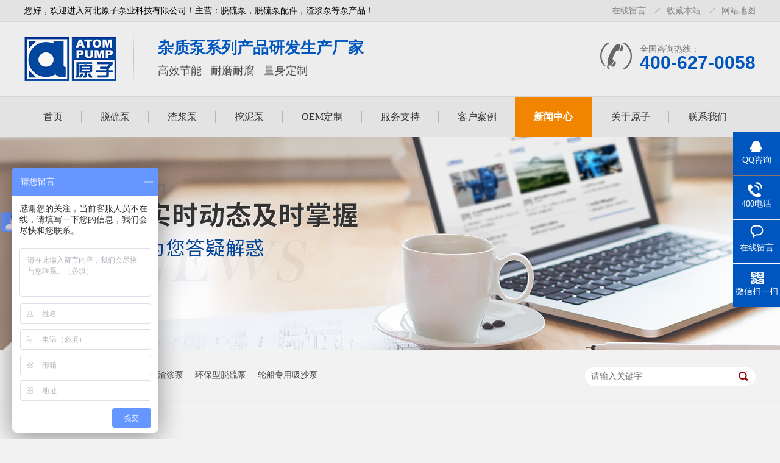

--- FILE ---
content_type: text/html
request_url: https://www.hbatom.com/article/xwzx_0146.html
body_size: 4454
content:
<!DOCTYPE html><html lang="zh"><head data-base="/">
<meta http-equiv="Cache-Control" content="no-transform">
<meta http-equiv="Cache-Control" content="no-siteapp"> 
  <meta charset="UTF-8"> 
  <meta http-equiv="X-UA-Compatible" content="IE=edge"> 
  <meta name="renderer" content="webkit"> 
  <meta http-equiv="pragma" content="no-cache">
 <meta http-equiv="cache-control" content="no-cache,must-revalidate">
 <meta http-equiv="expires" content="Wed, 26 Feb 1997 08:21:57 GMT">
 <meta http-equiv="expires" content="0">
 <meta name="applicable-device" content="pc">
<title>渣浆泵-脱硫泵行业动态-原子泵业-第146页</title>
<meta name="keywords" content="原子泵业公司动态,脱硫泵行业动态,泵产品知识">
<meta name="description" content="河北原子泵业科技有限公司资讯频道主要更新原子泵业公司动态、泵行业动向以及泵产品知识，更多精彩尽在原子泵业资讯频道，咨询热线：400-627-0058"><meta name="mobile-agent" content="format=html5;url=http://m.hbatom.com/article/xwzx.html"><meta name="mobile-agent" content="format=xhtml;url=http://m.hbatom.com/article/xwzx.html">
<link rel="alternate" media="only screen and (max-width:640px)" href="http://m.hbatom.com/article/xwzx.html">
<script src="/js/uaredirect.js" type="text/javascript"></script>
<script type="text/javascript">uaredirect("http://m.hbatom.com/article/xwzx.html");</script>
<link rel="canonical" href="http://www.hbatom.com/article/xwzx.html"> 
  <link href="/css/reset.css" rel="stylesheet"> 
  <script src="/js/nsw.pc.min.js"></script> 
  <link href="/5ac9b8a482ced436e62f10e5.css" rel="stylesheet">
  <script>
var _hmt = _hmt || [];
(function() {
  var hm = document.createElement("script");
  hm.src="https://hm.baidu.com/hm.js?fd95120c3a969f0e3d468f000181a9f3";
  var s = document.getElementsByTagName("script")[0];
  s.parentNode.insertBefore(hm, s);
})();
</script>
 </head> 
 <body class="body-color"> 
  <div> 
 <div class="header"> 
  <div class="content"> 
   <div class="h_top"> 
    <i class="fr"><a href="/Tools/leaveword.html">在线留言</a><a href="javascript:addFavorite2()" rel="sidebar" title="收藏本站">收藏本站</a><a class="last" href="/sitemap.html" target="_blank">网站地图</a></i>您好，欢迎进入河北原子泵业科技有限公司！主营：脱硫泵，脱硫泵配件，渣浆泵等泵产品！ 
   </div> 
   <div class="h_con"> 
    <h1><a href="/" title="原子泵业"><img alt="" src="/img/logo.png"></a></h1> 
    <h2><b>杂质泵系列产品研发生产厂家</b><span>高效节能</span><span>耐磨耐腐</span><span>量身定制</span></h2> 
    <p>全国咨询热线：<b>400-627-0058</b></p> 
   </div> 
   <div class="h_nav menu"> 
    <ul> 
      
      <li class="cur" onclick="window.open('http://www.hbatom.com//')"> <a href="/" target="_blank" title="首页">首页</a> </li> 
      
      <li onclick="window.open('http://www.hbatom.com/product/tlb.html')"> <a href="/product/tlb.html" title="脱硫泵">脱硫泵</a> </li> 
      
      <li onclick="window.open('http://www.hbatom.com/product/zjb.html')"> <a href="/product/zjb.html" title="渣浆泵">渣浆泵</a> </li> 
      
      <li onclick="window.open('http://www.hbatom.com/products/wnb.html')"> <a href="/products/wnb.html" title="挖泥泵">挖泥泵</a> </li> 
      
      <li onclick="window.open('http://www.hbatom.com/helps/oemdz.html')"> <a href="/helps/oemdz.html" title="OEM定制">OEM定制</a> </li> 
      
      <li onclick="window.open('http://www.hbatom.com/helps/fuwu.html')"> <a href="/helps/fuwu.html" title="服务支持">服务支持</a> </li> 
      
      <li onclick="window.open('http://www.hbatom.com/article/yyal.html')"> <a href="/article/yyal.html" title="客户案例">客户案例</a> </li> 
      
      <li onclick="window.open('http://www.hbatom.com/article/xwzx.html')"> <a href="/article/xwzx.html" title="新闻中心">新闻中心</a> </li> 
      
      <li onclick="window.open('http://www.hbatom.com/helps/aboutus.html')"> <a href="/helps/aboutus.html" title="关于原子">关于原子</a> </li> 
      
      <li class="last" onclick="window.open('http://www.hbatom.com/helps/contactus.html')"> <a href="/helps/contactus.html" title="联系我们">联系我们</a> </li> 
      
    </ul> 
   </div> 
  </div> 
 </div> 
  
  
</div> 
  <div> 
 <div class="ty-banner-1"> 
   
   <a href="/article/xwzx.html" title="原子泵业动态"> <img alt="原子泵业动态" src="/resource/images/9d3e0956d2654b6cba41f130901d0237_33.jpg" title="原子泵业动态"> </a> 
    
   
   
   
 </div> 
</div> 
  <div class="p1-search-1 b"> 
 <div class="blk-main"> 
  <div class="blk-md blk"> 
   <div class="p1-search-1-inp fr"> 
    <input class="p1-search-1-inp1" id="key" placeholder="请输入关键字" type="text"> 
    <input class="p1-search-1-inp2" onclick="searchInfo();" type="button"> 
   </div> 
   <p> 热门关键词： 
     
     <a href="/helps/aboutus.html" onclick="searchLink(this);" title="渣浆泵生产厂">渣浆泵生产厂</a> 
     
     
     <a href="/products/zjb.html" onclick="searchLink(this);" title="液下渣浆泵">液下渣浆泵</a> 
     
     
     <a href="/products/tlb.html" onclick="searchLink(this);" title="环保型脱硫泵">环保型脱硫泵</a> 
     
     
     <a href="/products/wnb.html" onclick="searchLink(this);" title="轮船专用吸沙泵">轮船专用吸沙泵</a> 
     </p> 
  </div> 
 </div> 
  
 <!-- CSS --> 
  
</div> 
  <div class="blk-main"> 
   <div class="blk plc"> 
 <div class="p12-curmbs-1" navcrumbs=""> 
  <b> 您的位置: </b> 
  <a href="/"> 首页 </a> 
  <span> &gt; </span> 
   
   <i class=""> <a href="/article/xwzx.html"> 新闻资讯 </a>  </i> 
   
 </div> 
 <!-- css --> 
  
  
</div> 
   <div class="clear"></div> 
   <div class="blk-xs fl"> 
    <div class="fdh-01 blk"> 
 <div class="fdh-01-tit"> 
  <h3>资讯中心<span>/NEWS CENTER</span></h3> 
 </div> 
 <div class="fdh-01-nav" navvicefocus1=""> 
   
   <div class="fdh-01-nav-one"> 
    <h3><a href="/article/xwzx.html" title="新闻资讯"> 新闻资讯 </a></h3> 
    <dl style="display:none;"> 
     <!-- 2级 --> 
      
      <dt> 
       <a href="/article/gsdt.html" title="公司动态"> 公司动态 </a> 
      </dt> 
       
      
      <dt> 
       <a href="/article/xyxw.html" title="行业新闻"> 行业新闻 </a> 
      </dt> 
       
      
      <dt> 
       <a href="/article/cjwd.html" title="常见问答"> 常见问答 </a> 
      </dt> 
       
      
    </dl> 
   </div> 
   
   <div class="fdh-01-nav-one"> 
    <h3><a href="/article/yyal.html" title="应用案例"> 应用案例 </a></h3> 
    <dl style="display:none;"> 
     <!-- 2级 --> 
      
      <dt> 
       <a href="/article/ks.html" title="矿山"> 矿山 </a> 
      </dt> 
       
      
      <dt> 
       <a href="/article/dl.html" title="电力"> 电力 </a> 
      </dt> 
       
      
      <dt> 
       <a href="/article/sj.html" title="疏浚"> 疏浚 </a> 
      </dt> 
       
      
      <dt> 
       <a href="/article/mt.html" title="煤炭"> 煤炭 </a> 
      </dt> 
       
      
      <dt> 
       <a href="/article/gt.html" title="钢铁"> 钢铁 </a> 
      </dt> 
       
      
      <dt> 
       <a href="/article/hg.html" title="化工"> 化工 </a> 
      </dt> 
       
      
      <dt> 
       <a href="/article/zz.html" title="造纸"> 造纸 </a> 
      </dt> 
       
      
      <dt> 
       <a href="/article/yj.html" title="冶金"> 冶金 </a> 
      </dt> 
       
      
    </dl> 
   </div> 
   
 </div> 
 <div class="clear"></div> 
  
  
</div> 
    <div class="cbgg-01 blk"> 
 <p><img src="/images/prolist4.png">全国服务热线</p> 
 <span>400-627-0058</span> 
  
</div> 
   </div> 
   <div class="blk-sm fr"> 
    <div class="xgzx-01"> 
 <dl> 
  <dt> 
   <a href="/articles/tlbsnd.html" target="_blank" title="脱硫泵是您的不二之选！">脱硫泵是您的不二之选！ </a> 
   <span> 头条 </span> 
  </dt> 
  <dd> 
   <div class="xgzx-01-desc">
     脱硫泵的个性特点： 
   </div> 
   <div class="xgzx-01-deta"> 
    <a href="/articles/tlbsnd.html" target="_blank" title="脱硫泵是您的不二之选！"> 详情 </a> 
   </div> 
  </dd> 
 </dl> 
  
</div> 
    <div class="zxlb-1n-ts-01"> 
  
 <div class="zxlb-1n-ts-01-list"> 
   
   <dl> 
    <dt> 
     <i></i> 
     <p>08-02<span>2019</span></p> 
    </dt> 
    <dd> 
     <h4><a href="/articles/zjbglb.html" target="_blank" title="渣浆泵过流部件的技术要求"> 渣浆泵过流部件的技术要求 </a></h4> 
     <div class="zxlb-1n-ts-01-list-desc">渣浆泵的过流部件大部分是整体铸造成型的，铸件的尺寸精度和表面光洁度直接影响泵的性能。</div> 
     <!--<div class="zxlb-1n-ts-01-list-deta"> --> 
     <!-- <a target="_blank" href="/${info.linkUrl}" title="${info.title}"> 了解详情 </a> --> 
     <!--</div> --> 
    </dd> 
   </dl> 
   
   <dl> 
    <dt> 
     <i></i> 
     <p>08-01<span>2019</span></p> 
    </dt> 
    <dd> 
     <h4><a href="/articles/zjbhdz.html" target="_blank" title="渣浆泵滑动轴承的结构"> 渣浆泵滑动轴承的结构 </a></h4> 
     <div class="zxlb-1n-ts-01-list-desc">常用的离心泵滑动轴承结构，轴承分上下两部，上半部叫轴承盖，下半部叫轴承体，轴承盖与轴承体用圆柱销定位，并用止口定心</div> 
     <!--<div class="zxlb-1n-ts-01-list-deta"> --> 
     <!-- <a target="_blank" href="/${info.linkUrl}" title="${info.title}"> 了解详情 </a> --> 
     <!--</div> --> 
    </dd> 
   </dl> 
   
   <dl> 
    <dt> 
     <i></i> 
     <p>08-01<span>2019</span></p> 
    </dt> 
    <dd> 
     <h4><a href="/articles/wsmyjc2795.html" target="_blank" title="为什么要检查渣浆泵叶轮与导叶的对中性？"> 为什么要检查渣浆泵叶轮与导叶的对中性？ </a></h4> 
     <div class="zxlb-1n-ts-01-list-desc">每个零件的轴向尺寸都有公差，泵在总装后，由于公差积累，会使叶轮中心和导叶中心偏移而影响泵的性能</div> 
     <!--<div class="zxlb-1n-ts-01-list-deta"> --> 
     <!-- <a target="_blank" href="/${info.linkUrl}" title="${info.title}"> 了解详情 </a> --> 
     <!--</div> --> 
    </dd> 
   </dl> 
   
   <dl> 
    <dt> 
     <i></i> 
     <p>07-31<span>2019</span></p> 
    </dt> 
    <dd> 
     <h4><a href="/articles/zjbdph.html" target="_blank" title="渣浆泵的平衡状态"> 渣浆泵的平衡状态 </a></h4> 
     <div class="zxlb-1n-ts-01-list-desc">平衡盘的平衡状态是动态的，也就是说，泵的转子在某一平衡位置左右作轴向脉冲。</div> 
     <!--<div class="zxlb-1n-ts-01-list-deta"> --> 
     <!-- <a target="_blank" href="/${info.linkUrl}" title="${info.title}"> 了解详情 </a> --> 
     <!--</div> --> 
    </dd> 
   </dl> 
   
   <dl> 
    <dt> 
     <i></i> 
     <p>07-30<span>2019</span></p> 
    </dt> 
    <dd> 
     <h4><a href="/articles/zjbdzx.html" target="_blank" title="渣浆泵的轴向移"> 渣浆泵的轴向移 </a></h4> 
     <div class="zxlb-1n-ts-01-list-desc">渣浆泵准转过程中过大的轴向移动和过大的轴向脉动都是不许可的。</div> 
     <!--<div class="zxlb-1n-ts-01-list-deta"> --> 
     <!-- <a target="_blank" href="/${info.linkUrl}" title="${info.title}"> 了解详情 </a> --> 
     <!--</div> --> 
    </dd> 
   </dl> 
   
 </div> 
 <div class="clear"></div> 
  
</div> 
    <div class="p12-pagination-1 g blk"> 
 <div class="p12-pagination-1-main"> 
  <a class="page_first" href="/article/xwzx.html">首页</a><a class="page_pre" href="/article/xwzx_0145.html">上一页</a><a href="/article/xwzx_0145.html">145</a><a class="page_curr">146</a><a href="/article/xwzx_0147.html">147</a><a class="page_next" href="/article/xwzx_0147.html">下一页</a><a class="page_last" href="/article/xwzx_0196.html">末页</a> 
 </div> 
 <div class="clear"></div> 
</div> 
   </div> 
   <div class="clear"></div> 
  </div> 
  <div> 
 <div class="footer"> 
  <div class="content"> 
   <div class="foot_t"> 
    <h1><a href="/" target="_blank" title="原子泵业"><img alt="渣浆泵厂家" src="/img/logo2.png"></a></h1> 
    <p class="gsmz"><b>河北原子泵业科技有限公司</b> <b>版权所有</b> 备案号：<a href="https://beian.miit.gov.cn/#/Integrated/index" rel="nofollow" target="_blank">冀ICP备18006028号</a></p> 
    <p class="tel">全国咨询热线：<b>400-627-0058</b></p> 
   </div> 
   <div class="f_con"> 
    <div class="foot_l"> 
     <div class="sao"> 
      <!--<div class="ma"> --> 
      <!-- <img src="/${enterprise.qrcode[1].url}" alt=""> --> 
      <!-- <p><img src="/img/wx_ic.png" alt=""><span>扫一扫<br>关注公众号</span></p> --> 
      <!--</div> --> 
      <div class="ma"> 
       <img alt="" src="/resource/images/e68db31d0a20444ab09cd2bbced640d0_8.jpg"> 
       <p><img alt="" src="/img/shouji.png"><span>扫码进入<br>手机网站</span></p> 
      </div> 
     </div> 
     <p class="gsxx">公司地址：石家庄市长安区建设大街29号众鑫大厦1006室 <br> 电子邮箱：atompt@163.com<br>主营：脱硫泵 脱硫泵配件 渣浆泵 &nbsp; 百度统计</p> 
    </div> 
    <div class="foot_r"> 
     <ul> 
       
       <li> <a href="/" title="原子首页">原子首页</a> </li> 
       
       <li> <a href="/product/" title="产品中心">产品中心</a><p> 
          
          <a href="/products/tlb.html" title="脱硫泵">脱硫泵</a> 
          
          <a href="/products/zjb.html" title="渣浆泵">渣浆泵</a> 
          
          <a href="/products/wnb.html" title="挖泥泵">挖泥泵</a> 
          </p> </li> 
       
       <li> <a href="/helps/fuwu.html" title="服务支持">服务支持</a> </li> 
       
       <li> <a href="/article/yyal.html" title="客户案例">客户案例</a><p> 
          
          <a href="/article/dl.html" title="电力">电力</a> 
          
          <a href="/article/ks.html" title="矿山">矿山</a> 
          
          <a href="/article/sj.html" title="疏浚">疏浚</a> 
          
          <a href="/article/mt.html" title="煤炭">煤炭</a> 
          
          <a href="/article/gt.html" title="钢铁">钢铁</a> 
          
          <a href="/article/hg.html" title="化工">化工</a> 
          </p> </li> 
       
       <li> <a href="/article/xwzx.html" title="新闻中心">新闻中心</a><p> 
          
          <a href="/article/gsdt.html" title="公司动态">公司动态</a> 
          
          <a href="/article/xyxw.html" title="行业新闻">行业新闻</a> 
          
          <a href="/article/cjwd.html" title="常见问答">常见问答</a> 
          </p> </li> 
       
       <li> <a href="/helps/aboutus.html" title="关于原子">关于原子</a><p> 
          
          <a href="/helps/aboutus.html" title="企业简介">企业简介</a> 
          
          <a href="/help/zzzs.html" title="资质证书">资质证书</a> 
          
          <a href="/help/qyxc.html" title="企业相册">企业相册</a> 
          
          <a href="/helps/yftd.html" title="研发团队">研发团队</a> 
          </p> </li> 
       
       <li class="nomar"> <a href="/helps/contactus.html" title="联系我们">联系我们</a> </li> 
       
     </ul> 
    </div> 
   </div> 
  </div> 
 </div> 
  
  
</div> 
  <div class="client-2"> 
 <ul id="client-2"> 
  <li class="my-kefu-qq"> 
   <div class="my-kefu-main"> 
    <div class="my-kefu-left"> 
     <!-- href="http://wpa.qq.com/msgrd?v=3&amp;uin=${enterprise.qq?enterprise.qq:''}&amp;site=qq&amp;menu=yes" qq=""--> 
     <a class="online-contact-btn" href="http://p.qiao.baidu.com/cps/chat?siteId=12060331&amp;userId=25639782" target="_blank"> <i></i> <p> QQ咨询 </p> </a> 
    </div> 
    <div class="my-kefu-right"></div> 
   </div> </li> 
  <li class="my-kefu-tel"> 
   <div class="my-kefu-tel-main"> 
    <div class="my-kefu-left"> 
     <i></i> 
     <p> 400电话 </p> 
    </div> 
    <div class="my-kefu-tel-right" phone400="">400-627-0058</div> 
   </div> </li> 
  <li class="my-kefu-liuyan"> 
   <div class="my-kefu-main"> 
    <div class="my-kefu-left"> 
     <a href="/Tools/leaveword.html" title="在线留言"> <i></i> <p> 在线留言 </p> </a> 
    </div> 
    <div class="my-kefu-right"></div> 
   </div> </li> 
  <li class="my-kefu-weixin"> 
   <div class="my-kefu-main"> 
    <div class="my-kefu-left"> 
     <i></i> 
     <p> 微信扫一扫 </p> 
    </div> 
    <div class="my-kefu-right"> 
    </div> 
    <div class="my-kefu-weixin-pic"> 
     <img src="/resource/images/e68db31d0a20444ab09cd2bbced640d0_8.jpg"> 
    </div> 
   </div> </li> 
   
  <li class="my-kefu-ftop"> 
   <div class="my-kefu-main"> 
    <div class="my-kefu-left"> 
     <a href="javascript:;"> <i></i> <p> 返回顶部 </p> </a> 
    </div> 
    <div class="my-kefu-right"> 
    </div> 
   </div> </li> 
 </ul> 
  
  
</div> 
  <script src="/js/public.js"></script> 
  <script src="/5ac9b8a482ced436e62f10e5.js" type="text/javascript"></script>
 
<script>  var sysBasePath = null ;var projPageData = {};</script><script>(function(){var bp = document.createElement('script');
var curProtocol = window.location.protocol.split(':')[0];
if (curProtocol === 'https')
{ bp.src='https://zz.bdstatic.com/linksubmit/push.js'; }
else
{ bp.src='http://push.zhanzhang.baidu.com/push.js'; }
var s = document.getElementsByTagName("script")[0];
s.parentNode.insertBefore(bp, s);
})();</script><script src="/js/ab77b6ea7f3fbf79.js" type="text/javascript"></script>
<script type="application/ld+json">
{"@content":"https://ziyuan.baidu.com/contexts/cambrian.jsonld","@id":"http://www.hbatom.com/article/xwzx_0146.html","appid":"","title":"渣浆泵-脱硫泵行业动态-原子泵业-第146页","images":[],"description":"","pubDate":"2018-04-08T14:26:00","upDate":"2022-09-19T17:37:26","lrDate":"2018-04-08T14:26"}
</script></body></html>

--- FILE ---
content_type: text/css
request_url: https://www.hbatom.com/5ac9b8a482ced436e62f10e5.css
body_size: 2718
content:

		body{min-width:1200px;width:100%;overflow-x:hidden;}
		i,em{ font-style:normal;}
		.content{ width:1200px; margin:0 auto;font-family: "Microsoft Yahei";}
		.header{height: 225px;background: url(img/head_bg.jpg) repeat-x;}
		.h_top{height:36px;line-height: 36px;font-size: 14px;color: #000;}
		.h_top i a{color: #808080;padding-right: 24px;margin-left: 10px;background:url(img/line1.png) no-repeat right center;}
		.h_top i a.last{padding-right: 0;background:no-repeat;}
		.h_con{height: 123px;}
		.h_con h1{float: left;margin: 24px 28px 0 0;}
		.h_con h2{float:left;font-weight:normal;margin-top: 16px;padding-left:40px;height:86px;background:url(img/line2.png) no-repeat left;}
		.h_con h2 b{display: block;font-size: 26px;color: #0056bf;line-height:26px;padding:14px 0;}
		.h_con h2 span{display:inline-block;font-size: 18px;color: #4c4c4c;margin-right:15px;line-height: 18px;}
		.h_con p{float: right;font-size: 14px;color: #7b7b7b;margin-top: 34px;background:url(img/ph1.png) no-repeat left center;padding-left: 65px;}
		.h_con p b{display: block;font-size: 30px;color: #0056bf;font-family: "Arial";}
		.h_nav{height: 66px;}
		.h_nav ul li{float: left;font-size: 16px;padding:0 31px;height: 66px;line-height: 66px;background:url(img/nav_line.jpg) no-repeat right center;cursor:pointer;}
		.h_nav ul li a{color: #333;}
		.h_nav ul li.last{background:none;}
		.h_nav ul li:hover,.h_nav ul li.cur{background:#f28500;font-weight: bold;margin-left:-1px;margin-right: 1px;}
		.h_nav ul li:hover a,.h_nav ul li.cur a{color: #fff;}
	

        .ty-banner-1 {
            overflow: hidden;
            line-height: 0;
            text-align:center;
        }
        .ty-banner-1 img{
            visibility: hidden;
        }
        .ty-banner-1 img.show{
            visibility: visible;
        }
    

        .p1-search-1 {
            background: #f2f2f2;
            height: 82px;
            border-bottom: 1px solid #eee;
            overflow: hidden;
            font-size: 14px;
        }
        
        .p1-search-1 p {
            color: #444;
            line-height: 82px;
        }
        
        .p1-search-1 a {
            color: #444;
            display: inline-block;
            margin-right: 15px;
        }
        
        .p1-search-1-inp {
            width: 270px;
            height: 30px;
            border-radius: 20px;
            background: #fff;
            padding-left: 10px;
            margin-top: 28px;
        }
        
        .p1-search-1-inp input {
            border: 0;
        }
        
        .p1-search-1-inp1 {
            width: 224px;
            height: 30px;
            line-height: 30px;
            color: #a9a9a9;
            float: left;
        }
        
        .p1-search-1-inp2 {
            width: 30px;
            height: 30px;
            background: url(images/VISkins-p1.png) no-repeat -258px -936px;
            float: right;
            cursor: pointer;
        }
    

        .p12-curmbs-1 {
            font-size: 14px;
            border-bottom: 1px dashed #dcdcdc;
        }
        .p12-curblock{
            display: none;
        }
        .p12-curmbs-1 b {
            border-left: 10px solid #333333;
            font-weight: normal;
            padding-left: 8px;
        } 
        .p12-curmbs-1 i {
            font-style: normal;
        }
        
        .p12-curmbs-1 span {
            font-family: '宋体';
            padding: 0 5px;
            height: 46px;
            line-height: 46px;
        }
    

        .fdh-01-tit {
            background: #0056bf;
            /*height: 80px;*/
        }
        
        .fdh-01-tit h3 {
            height: 75px;
            font-size: 24px;
            font-weight: normal;
            line-height: 75px;
            color: #fff;
            border-bottom: 1px solid #fff;
            text-align: center;
        }
        
        .fdh-01-tit h3 span {
            font-size: 14px;
            text-transform: uppercase;
        }
        
        .fdh-01-nav-one h3 {
            height: 50px;
            line-height: 50px;
            background: url(images/p14-icon5.png) no-repeat right center #ececeb;
            margin-bottom: 2px;
        }
        
        .fdh-01-nav-one h3 a {
            display: block;
            font-size: 18px;
            font-weight: normal;
            margin-right: 40px;
            margin-left: 38px;
            color: #666;
        }
        
        .fdh-01-nav-one h3.sidenavcur,
        .fdh-01-nav-one h3:hover {
            background: url(images/p14-icon2.png) no-repeat right center  #0056bf;
        }
        
        .fdh-01-nav-one h3.sidenavcur a,
        .fdh-01-nav-one h3:hover a{
            color: #fff;
        }
        .fdh-01-nav dl {
            padding: 2px 0 4px;
        }
        
        .fdh-01-nav dt {
            height: 50px;
            font-size: 16px;
            line-height: 50px;
            padding-left: 54px;
            padding-right: 40px;
            margin-bottom: 1px;
            background: #ececec;
            position: relative;
        }
        
        .fdh-01-nav dt:after {
            content: "";
            width: 8px;
            height: 8px;
            border: 2px solid #b8b8b8;
            border-style: solid solid none none;
            position: absolute;
            top: 50%;
            right: 32px;
            margin-top: -4px;
            -webkit-transform: rotate(45deg);
            -moz-transform: rotate(45deg);
            -ms-transform: rotate(45deg);
            -o-transform: rotate(45deg);
            transform: rotate(45deg);
        }
        
        .fdh-01-nav dt.sidenavcur:after,
        .fdh-01-nav dt:hover:after {
            border-color:  #0056bf;
        }
        
        .fdh-01-nav dt.sidenavcur a,
        .fdh-01-nav dt:hover a {
            color:  #0056bf;
        }
        
        .fdh-01-nav dd {
            border: 1px solid #ececec;
            border-bottom: 0;
        }
        
        .fdh-01-nav p {
            height: 50px;
            font-size: 14px;
            line-height: 50px;
            padding-left: 72px;
            padding-right: 40px;
            border-bottom: 1px solid #ececec;
            background: #fff;
            position: relative;
        }
        
        .fdh-01-nav p.sidenavcur a,
        .fdh-01-nav p:hover a {
            color:  #0056bf;
        }
        
        .fdh-01-nav p.sidenavcur:after,
        .fdh-01-nav p:hover:after {
            background: #333333;
        }
        
        .fdh-01-nav a {
            display: block;
            overflow: hidden;
            text-overflow: ellipsis;
            white-space: nowrap;
        }
    

        .cbgg-01 {
            background: #0056bf;
            text-align: center;
            color: #fff;
        }
        
        .cbgg-01-img img {
            width: 100%;
            display: block;
        }
        
        .cbgg-01 p {
            padding-top: 15px;
        }
        
        .cbgg-01 p img {
            vertical-align: middle;
            margin-right: 5px;
        }
        
        .cbgg-01 span {
            display: block;
            font-size: 28px;
            font-weight: bold;
            font-family: Arial;
            padding-bottom: 20px;
            padding-top: 10px;
        }
    

        .xgzx-01 {
            padding: 36px 22px 46px 85px;
            background: #fff;
            border: 1px dashed #cacaca;
            margin-bottom: 20px;
        }
        
        .xgzx-01 dt {
            position: relative;
            height: 30px;
            font-size: 18px;
            line-height: 30px;
            margin-bottom: 16px;
        }
        
        .xgzx-01 dt a {
            color: #333;
        }
        
        .xgzx-01 dt span {
            display: block;
            width: 60px;
            height: 30px;
            font-size: 18px;
            line-height: 30px;
            text-align: center;
            color: #fff;
            position: absolute;
            top: 0;
            left: -65px;
            background: #0056bf;
        }
        
        .xgzx-01-desc {
            height: 72px;
            font-size: 14px;
            line-height: 24px;
            color: #666;
            overflow: hidden;
        }
        
        .xgzx-01-deta {
            width: 60px;
            float: right;
            padding-left: 20px;
            background: url(images/p14-icon21.png) no-repeat left center;
        }
        
        .xgzx-01-deta a {
            display: block;
            color: #0056bf;
        }
    

        .zxlb-1n-ts-01-list dl {
            border: 1px solid #dedede;
            width: 100%;
            margin-bottom: 15px;
            padding: 22px 0 22px;
            background: #fafafa;
            display: inline-block;
        }
        
        .zxlb-1n-ts-01-list dl:hover {
            border-color: #0056bf;
        }
        
        /*.zxlb-1n-ts-01-list dt {*/
        /*    width: 35%;*/
        /*    float: left;*/
        /*    margin-left: 22px;*/
        /*    margin-right: 5.5%;*/
        /*}*/
                .zxlb-1n-ts-01-list dt {
             width:85px;
            float: left;border:1px solid #ccc; 
margin: 12px 30px;
        }
         .zxlb-1n-ts-01-list dl dt i{    width: 18px;
    height: 22px;
    display: block;
    background: url(img/yf.png) no-repeat;
margin:5px auto 0;}
.zxlb-1n-ts-01-list dl dt{color:#333; font-size:18px; text-align:center;width:85px; height:85px;}
    .zxlb-1n-ts-01-list dl dt p{  
padding-top: 8px;
font-size:20px;color:#666;}
     .zxlb-1n-ts-01-list dl dt span{    font-size: 14px;
color:#333; display:block;}
        .zxlb-1n-ts-01-list dt img {
            width: 100%;
            margin: 0 auto;
            display: block;
        }
        
        .zxlb-1n-ts-01-list dd {
            /*width: 54%;*/
            width: 79%;
            float: left; 
        }
        
        .zxlb-1n-ts-01-list dd h4 {
            height: 40px;
            font-weight: normal;
            font-size: 18px;
            color: #154c64;
            line-height: 40px;
            margin-bottom: 5px;
        }
        
        .zxlb-1n-ts-01-list h4 a {
            display: block;
            color: #4b4a4a;
            overflow: hidden;
            text-overflow: ellipsis;
            white-space: nowrap;
        }
        
        .zxlb-1n-ts-01-list dl:hover h4 a {
            color: #0056bf;
        }
        
        .zxlb-1n-ts-01-list-desc {
            max-height: 72px;
            font-size: 14px;
            line-height: 24px;
            color: #797979;
            margin-bottom: 28px;
            overflow: hidden;
        }
        
        .zxlb-1n-ts-01-list-deta {
            float: right;
            width: 134px;
            height: 40px;
            display: inline-block;
            border: 1px solid #aaa;
            font-size: 16px;
            line-height: 40px;
            text-align: center;
        }
        
        .zxlb-1n-ts-01-list dl:hover .zxlb-1n-ts-01-list-deta {
            background: #0056bf;
            border-color: #0056bf;
        }
        
        .zxlb-1n-ts-01-list dl:hover .zxlb-1n-ts-01-list-deta a {
            color: #fff;
        }
    

		.footer{height: 493px;background: url(img/foot_bg.jpg) no-repeat center 0;}
		.foot_t{height: 110px;overflow: hidden;}
		.foot_t h1{float: left;margin:13px 29px 0 0;}
		.foot_t .gsmz{float: left;font-size: 14px;line-height: 110px;}
		.foot_t .gsmz b{margin-right: 20px;}
		.foot_t .tel{float: right;height:110px;line-height: 110px;font-size: 14px;color: #767676;padding-left:65px;background:url(img/ph1.png) no-repeat left center;}
		.foot_t .tel b{font-size: 30px;color: #0056bf;font-family: "Arial";}
		.f_con{height: 333px;}
		.foot_l{float: left;width:425px;padding-top:60px;}
		.sao{height: 90px;margin-bottom: 30px;}
		.sao .ma{float: left;margin-right: 36px;}
		.sao .ma>img{float: left;width: 90px;height: 90px;}
		.sao .ma p{float: left;width: 69px;padding-left:10px;height: 76px;padding-top: 12px;border:1px solid #565a5e;}
		.sao .ma p span{display: block;font-size: 12px;color: #fff;line-height: 20px;padding-top: 4px;}
		.gsxx{font-size: 12px;line-height: 26px;opacity: 0.8;color: #fff;}
		.foot_r{float: right;width: 720px;padding-top:87px;}
		.foot_r li{float: left;margin-right: 45px;}
		.foot_r li.nomar{margin-right: 0;}
		.foot_r li>a{display: block;font-size: 16px;line-height: 16px;color: #fff;font-weight: bold;margin-bottom:24px;}
		.foot_r li p a{display: block;font-size: 14px;color: #b2b2b2;line-height: 26px;text-align: center;}
		.link{height: 50px;line-height: 50px;}
		.link span{float:left;font-size: 14px;color: #fff;opacity: 0.5;}
		.link p{float: left;	margin-left: 40px;}
		.link p a{margin-right: 30px;color: #fff;opacity: 0.5;}
	

        .client-2 {
            position: fixed;
            right: -170px;
            top: 50%;
            z-index: 900;
        }
        
        .client-2 li a {
            text-decoration: none;
        }
        .client-2 li {
            margin-top: 1px;
            clear: both;
            height: 71px;
            position: relative;
        }
        
        .client-2 li i {
            background: url(images/fx.png) no-repeat;
            display: block;
            width: 30px;
            height: 27px;
            margin: 0px auto;
            text-align: center;
        }
        
        .client-2 li p {
            height: 20px;
            font-size: 14px;
            line-height: 20px;
            overflow: hidden;
            text-align: center;
            color: #fff;
        }
        
        .client-2 .my-kefu-qq i {
            background-position: 4px 5px;
        }
        
        .client-2 .my-kefu-tel i {
            background-position: 0 -21px;
        }
        
        .client-2 .my-kefu-liuyan i {
            background-position: 4px -53px;
        }
        
        .client-2 .my-kefu-weixin i {
            background-position: -34px 4px;
        }
        
        .client-2 .my-kefu-weibo i {
            background-position: -30px -22px;
        }
        
        .client-2 .my-kefu-ftop {
            display: none;
        }
        
        .client-2 .my-kefu-ftop i {
            width: 33px;
            height: 35px;
            background-position: -27px -51px;
        }
        
        .client-2 .my-kefu-left {
            float: left;
            width: 77px;
            height: 47px;
            position: relative;
        }
        
        .client-2 .my-kefu-tel-right {
            font-size: 16px;
            color: #fff;
            float: left;
            height: 24px;
            line-height: 22px;
            padding: 0 15px;
            border-left: 1px solid #fff;
            margin-top: 14px;
        }
        
        .client-2 .my-kefu-right {
            width: 20px;
        }
        
        .client-2 .my-kefu-tel-main {
            background: #0056bf;
            color: #fff;
            height: 56px;
            width: 247px;
            padding:9px 0 6px;
            float: left;
        }
        
        .client-2 .my-kefu-main {
            background: #0056bf;
            width: 97px;
            height: 56px;
            position: relative;
            padding:9px 0 6px;
            float: left;
        }
        
        .client-2 .my-kefu-weixin-pic {
            position: absolute;
            left: -130px;
            top: -24px;
            display: none;
            z-index: 333;
        }
        
        .my-kefu-weixin-pic img {
            width: 115px;
            height: 115px;
        }
    
